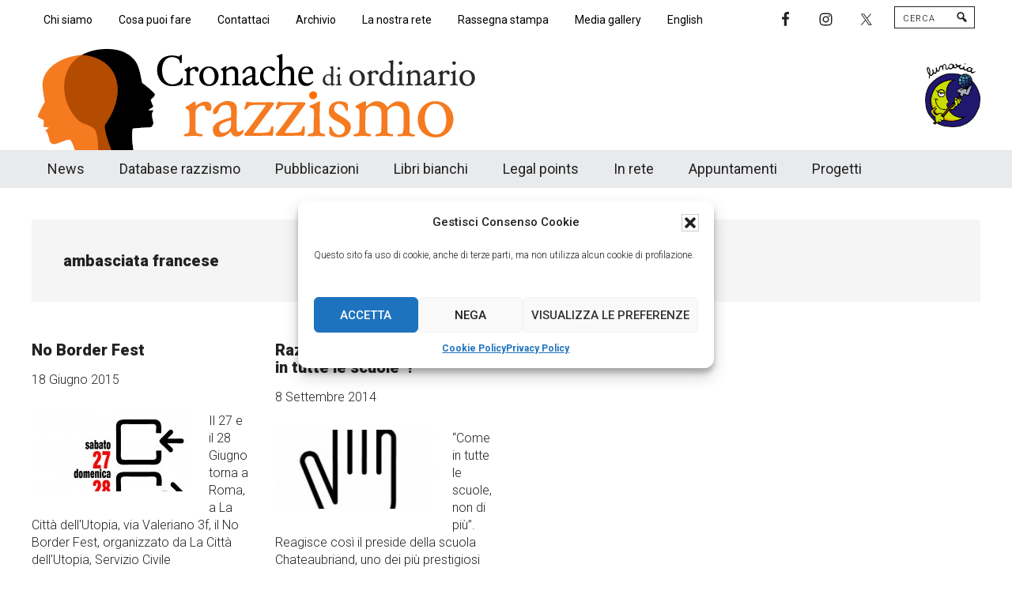

--- FILE ---
content_type: text/html; charset=UTF-8
request_url: https://www.cronachediordinariorazzismo.org/tag/ambasciata-francese/
body_size: 18290
content:
<!DOCTYPE html>
<html lang="it-IT">
<head >
<meta charset="UTF-8" />
<meta name="viewport" content="width=device-width, initial-scale=1" />
<meta name='robots' content='index, follow, max-image-preview:large, max-snippet:-1, max-video-preview:-1' />
	<style>img:is([sizes="auto" i], [sizes^="auto," i]) { contain-intrinsic-size: 3000px 1500px }</style>
	
			<style type="text/css">
				.slide-excerpt { width: 100%; }
				.slide-excerpt { bottom: 0; }
				.slide-excerpt { left: 0; }
				.flexslider { max-width: 800px; max-height: 420px; }
				.slide-image { max-height: 420px; }
			</style>
			<style type="text/css">
				@media only screen
				and (min-device-width : 320px)
				and (max-device-width : 480px) {
					.slide-excerpt { display: none !important; }
				}
			</style> 
	<!-- This site is optimized with the Yoast SEO plugin v26.1.1 - https://yoast.com/wordpress/plugins/seo/ -->
	<title>ambasciata francese Archivio - Cronache di ordinario razzismo</title>
	<link rel="canonical" href="https://www.cronachediordinariorazzismo.org/tag/ambasciata-francese/" />
	<meta property="og:locale" content="it_IT" />
	<meta property="og:type" content="article" />
	<meta property="og:title" content="ambasciata francese Archivio - Cronache di ordinario razzismo" />
	<meta property="og:url" content="https://www.cronachediordinariorazzismo.org/tag/ambasciata-francese/" />
	<meta property="og:site_name" content="Cronache di ordinario razzismo" />
	<meta property="og:image" content="https://www.cronachediordinariorazzismo.org/wp-content/uploads/cronachediordinariorazzismo.png" />
	<meta property="og:image:width" content="600" />
	<meta property="og:image:height" content="357" />
	<meta property="og:image:type" content="image/png" />
	<meta name="twitter:card" content="summary_large_image" />
	<meta name="twitter:site" content="@cronacherazzism" />
	<script type="application/ld+json" class="yoast-schema-graph">{"@context":"https://schema.org","@graph":[{"@type":"CollectionPage","@id":"https://www.cronachediordinariorazzismo.org/tag/ambasciata-francese/","url":"https://www.cronachediordinariorazzismo.org/tag/ambasciata-francese/","name":"ambasciata francese Archivio - Cronache di ordinario razzismo","isPartOf":{"@id":"https://www.cronachediordinariorazzismo.org/#website"},"primaryImageOfPage":{"@id":"https://www.cronachediordinariorazzismo.org/tag/ambasciata-francese/#primaryimage"},"image":{"@id":"https://www.cronachediordinariorazzismo.org/tag/ambasciata-francese/#primaryimage"},"thumbnailUrl":"https://www.cronachediordinariorazzismo.org/wp-content/uploads/no_border_2015-02.jpg","breadcrumb":{"@id":"https://www.cronachediordinariorazzismo.org/tag/ambasciata-francese/#breadcrumb"},"inLanguage":"it-IT"},{"@type":"ImageObject","inLanguage":"it-IT","@id":"https://www.cronachediordinariorazzismo.org/tag/ambasciata-francese/#primaryimage","url":"https://www.cronachediordinariorazzismo.org/wp-content/uploads/no_border_2015-02.jpg","contentUrl":"https://www.cronachediordinariorazzismo.org/wp-content/uploads/no_border_2015-02.jpg","width":1406,"height":1313},{"@type":"BreadcrumbList","@id":"https://www.cronachediordinariorazzismo.org/tag/ambasciata-francese/#breadcrumb","itemListElement":[{"@type":"ListItem","position":1,"name":"Home","item":"https://www.cronachediordinariorazzismo.org/"},{"@type":"ListItem","position":2,"name":"ambasciata francese"}]},{"@type":"WebSite","@id":"https://www.cronachediordinariorazzismo.org/#website","url":"https://www.cronachediordinariorazzismo.org/","name":"Cronache di ordinario razzismo","description":"Cronachediordinariorazzismo.org è un sito di informazione, approfondimento e comunicazione specificamente dedicato al fenomeno del razzismo curato da Lunaria in collaborazione con persone, associazioni e movimenti che si battono per le pari opportunità e la garanzia dei diritti di cittadinanza per tutti.","publisher":{"@id":"https://www.cronachediordinariorazzismo.org/#organization"},"potentialAction":[{"@type":"SearchAction","target":{"@type":"EntryPoint","urlTemplate":"https://www.cronachediordinariorazzismo.org/?s={search_term_string}"},"query-input":{"@type":"PropertyValueSpecification","valueRequired":true,"valueName":"search_term_string"}}],"inLanguage":"it-IT"},{"@type":"Organization","@id":"https://www.cronachediordinariorazzismo.org/#organization","name":"Cronache di ordinario razzismo","url":"https://www.cronachediordinariorazzismo.org/","logo":{"@type":"ImageObject","inLanguage":"it-IT","@id":"https://www.cronachediordinariorazzismo.org/#/schema/logo/image/","url":"https://www.cronachediordinariorazzismo.org/wp-content/uploads/logo-cronache-new.png","contentUrl":"https://www.cronachediordinariorazzismo.org/wp-content/uploads/logo-cronache-new.png","width":576,"height":130,"caption":"Cronache di ordinario razzismo"},"image":{"@id":"https://www.cronachediordinariorazzismo.org/#/schema/logo/image/"},"sameAs":["https://www.facebook.com/cronacheor/","https://x.com/cronacherazzism"]},{"@type":"Event","name":"Presentazione del libro &#8220;Le regole non piovono dal cielo&#8221;","description":"<p><a href=\"https://www.cronachediordinariorazzismo.org/wp-content/uploads/no_border_2015-02.jpg\"> </a>Il <strong>27 e il 28 Giugno</strong> torna a <strong>Roma</strong>, a <strong>La Città dell&#8217;Utopia</strong>, via Valeriano 3f, il No Border Fest,</p><a class=\"moreleggi\" href=\"https://www.cronachediordinariorazzismo.org/no-border-fest/\" rel=\"nofollow\">[...]</a>","image":{"@type":"ImageObject","inLanguage":"it-IT","@id":"https://www.cronachediordinariorazzismo.org/appuntamento/presentazione-del-libro-le-regole-non-piovono-dal-cielo/#primaryimage","url":"https://www.cronachediordinariorazzismo.org/wp-content/uploads/Le-regole-non-piovono-dal-cielo-1.png","contentUrl":"https://www.cronachediordinariorazzismo.org/wp-content/uploads/Le-regole-non-piovono-dal-cielo-1.png","width":1587,"height":2245},"url":"https://www.cronachediordinariorazzismo.org/appuntamento/presentazione-del-libro-le-regole-non-piovono-dal-cielo/","eventAttendanceMode":"https://schema.org/OfflineEventAttendanceMode","eventStatus":"https://schema.org/EventScheduled","startDate":"2026-02-05T17:00:00+01:00","endDate":"2026-02-05T19:00:00+01:00","location":{"@type":"Place","name":"Arci Nazionale","description":"<p><a href=\"https://www.cronachediordinariorazzismo.org/wp-content/uploads/no_border_2015-02.jpg\"> </a>Il <strong>27 e il 28 Giugno</strong> torna a <strong>Roma</strong>, a <strong>La Città dell&#8217;Utopia</strong>, via Valeriano 3f, il No Border Fest,</p><a class=\"moreleggi\" href=\"https://www.cronachediordinariorazzismo.org/no-border-fest/\" rel=\"nofollow\">[...]</a>","url":"","address":{"@type":"PostalAddress","streetAddress":"Via dei Monti di Pietralata 16","addressLocality":"Roma"},"telephone":"","sameAs":""},"@id":"https://www.cronachediordinariorazzismo.org/appuntamento/presentazione-del-libro-le-regole-non-piovono-dal-cielo/#event"},{"@type":"Event","name":"Profilazione razziale, controllo del territorio e politiche di esclusione urbana","description":"<p><a href=\"https://www.cronachediordinariorazzismo.org/wp-content/uploads/no_border_2015-02.jpg\"> </a>Il <strong>27 e il 28 Giugno</strong> torna a <strong>Roma</strong>, a <strong>La Città dell&#8217;Utopia</strong>, via Valeriano 3f, il No Border Fest,</p><a class=\"moreleggi\" href=\"https://www.cronachediordinariorazzismo.org/no-border-fest/\" rel=\"nofollow\">[...]</a>","url":"https://www.cronachediordinariorazzismo.org/appuntamento/profilazione-razziale-controllo-del-territorio-e-politiche-di-esclusione-urbana/","eventAttendanceMode":"https://schema.org/OfflineEventAttendanceMode","eventStatus":"https://schema.org/EventScheduled","startDate":"2026-02-13T14:30:00+01:00","endDate":"2026-02-13T18:00:00+01:00","location":{"@type":"Place","name":"Circolo Arci Scighera","description":"<p><a href=\"https://www.cronachediordinariorazzismo.org/wp-content/uploads/no_border_2015-02.jpg\"> </a>Il <strong>27 e il 28 Giugno</strong> torna a <strong>Roma</strong>, a <strong>La Città dell&#8217;Utopia</strong>, via Valeriano 3f, il No Border Fest,</p><a class=\"moreleggi\" href=\"https://www.cronachediordinariorazzismo.org/no-border-fest/\" rel=\"nofollow\">[...]</a>","url":"","address":{"@type":"PostalAddress","streetAddress":"via Candiani 131","addressLocality":"Milano"},"telephone":"","sameAs":""},"@id":"https://www.cronachediordinariorazzismo.org/appuntamento/profilazione-razziale-controllo-del-territorio-e-politiche-di-esclusione-urbana/#event"}]}</script>
	<!-- / Yoast SEO plugin. -->


<link rel='dns-prefetch' href='//platform-api.sharethis.com' />
<link rel='dns-prefetch' href='//www.googletagmanager.com' />
<link rel='dns-prefetch' href='//fonts.googleapis.com' />
<link rel="alternate" type="application/rss+xml" title="Cronache di ordinario razzismo &raquo; Feed" href="https://www.cronachediordinariorazzismo.org/feed/" />
<link rel="alternate" type="application/rss+xml" title="Cronache di ordinario razzismo &raquo; Feed dei commenti" href="https://www.cronachediordinariorazzismo.org/comments/feed/" />
<link rel="alternate" type="text/calendar" title="Cronache di ordinario razzismo &raquo; iCal Feed" href="https://www.cronachediordinariorazzismo.org/appuntamenti/?ical=1" />
<link rel="alternate" type="application/rss+xml" title="Cronache di ordinario razzismo &raquo; ambasciata francese Feed del tag" href="https://www.cronachediordinariorazzismo.org/tag/ambasciata-francese/feed/" />
<script>
window._wpemojiSettings = {"baseUrl":"https:\/\/s.w.org\/images\/core\/emoji\/16.0.1\/72x72\/","ext":".png","svgUrl":"https:\/\/s.w.org\/images\/core\/emoji\/16.0.1\/svg\/","svgExt":".svg","source":{"concatemoji":"https:\/\/www.cronachediordinariorazzismo.org\/wp-includes\/js\/wp-emoji-release.min.js?ver=6.8.3"}};
/*! This file is auto-generated */
!function(s,n){var o,i,e;function c(e){try{var t={supportTests:e,timestamp:(new Date).valueOf()};sessionStorage.setItem(o,JSON.stringify(t))}catch(e){}}function p(e,t,n){e.clearRect(0,0,e.canvas.width,e.canvas.height),e.fillText(t,0,0);var t=new Uint32Array(e.getImageData(0,0,e.canvas.width,e.canvas.height).data),a=(e.clearRect(0,0,e.canvas.width,e.canvas.height),e.fillText(n,0,0),new Uint32Array(e.getImageData(0,0,e.canvas.width,e.canvas.height).data));return t.every(function(e,t){return e===a[t]})}function u(e,t){e.clearRect(0,0,e.canvas.width,e.canvas.height),e.fillText(t,0,0);for(var n=e.getImageData(16,16,1,1),a=0;a<n.data.length;a++)if(0!==n.data[a])return!1;return!0}function f(e,t,n,a){switch(t){case"flag":return n(e,"\ud83c\udff3\ufe0f\u200d\u26a7\ufe0f","\ud83c\udff3\ufe0f\u200b\u26a7\ufe0f")?!1:!n(e,"\ud83c\udde8\ud83c\uddf6","\ud83c\udde8\u200b\ud83c\uddf6")&&!n(e,"\ud83c\udff4\udb40\udc67\udb40\udc62\udb40\udc65\udb40\udc6e\udb40\udc67\udb40\udc7f","\ud83c\udff4\u200b\udb40\udc67\u200b\udb40\udc62\u200b\udb40\udc65\u200b\udb40\udc6e\u200b\udb40\udc67\u200b\udb40\udc7f");case"emoji":return!a(e,"\ud83e\udedf")}return!1}function g(e,t,n,a){var r="undefined"!=typeof WorkerGlobalScope&&self instanceof WorkerGlobalScope?new OffscreenCanvas(300,150):s.createElement("canvas"),o=r.getContext("2d",{willReadFrequently:!0}),i=(o.textBaseline="top",o.font="600 32px Arial",{});return e.forEach(function(e){i[e]=t(o,e,n,a)}),i}function t(e){var t=s.createElement("script");t.src=e,t.defer=!0,s.head.appendChild(t)}"undefined"!=typeof Promise&&(o="wpEmojiSettingsSupports",i=["flag","emoji"],n.supports={everything:!0,everythingExceptFlag:!0},e=new Promise(function(e){s.addEventListener("DOMContentLoaded",e,{once:!0})}),new Promise(function(t){var n=function(){try{var e=JSON.parse(sessionStorage.getItem(o));if("object"==typeof e&&"number"==typeof e.timestamp&&(new Date).valueOf()<e.timestamp+604800&&"object"==typeof e.supportTests)return e.supportTests}catch(e){}return null}();if(!n){if("undefined"!=typeof Worker&&"undefined"!=typeof OffscreenCanvas&&"undefined"!=typeof URL&&URL.createObjectURL&&"undefined"!=typeof Blob)try{var e="postMessage("+g.toString()+"("+[JSON.stringify(i),f.toString(),p.toString(),u.toString()].join(",")+"));",a=new Blob([e],{type:"text/javascript"}),r=new Worker(URL.createObjectURL(a),{name:"wpTestEmojiSupports"});return void(r.onmessage=function(e){c(n=e.data),r.terminate(),t(n)})}catch(e){}c(n=g(i,f,p,u))}t(n)}).then(function(e){for(var t in e)n.supports[t]=e[t],n.supports.everything=n.supports.everything&&n.supports[t],"flag"!==t&&(n.supports.everythingExceptFlag=n.supports.everythingExceptFlag&&n.supports[t]);n.supports.everythingExceptFlag=n.supports.everythingExceptFlag&&!n.supports.flag,n.DOMReady=!1,n.readyCallback=function(){n.DOMReady=!0}}).then(function(){return e}).then(function(){var e;n.supports.everything||(n.readyCallback(),(e=n.source||{}).concatemoji?t(e.concatemoji):e.wpemoji&&e.twemoji&&(t(e.twemoji),t(e.wpemoji)))}))}((window,document),window._wpemojiSettings);
</script>
<link rel='stylesheet' id='cronache-2021-css' href='https://www.cronachediordinariorazzismo.org/wp-content/themes/cronache2021/style.css?ver=3.8.8' media='all' />
<style id='cronache-2021-inline-css'>

		.custom-logo-link,
		.wp-custom-logo .title-area {
			max-width: 576px;
		}

		.wp-custom-logo .header-widget-area {
			max-width: calc(99% - 576px);
		}
		
</style>
<style id='wp-emoji-styles-inline-css'>

	img.wp-smiley, img.emoji {
		display: inline !important;
		border: none !important;
		box-shadow: none !important;
		height: 1em !important;
		width: 1em !important;
		margin: 0 0.07em !important;
		vertical-align: -0.1em !important;
		background: none !important;
		padding: 0 !important;
	}
</style>
<link rel='stylesheet' id='wp-block-library-css' href='https://www.cronachediordinariorazzismo.org/wp-includes/css/dist/block-library/style.min.css?ver=6.8.3' media='all' />
<style id='classic-theme-styles-inline-css'>
/*! This file is auto-generated */
.wp-block-button__link{color:#fff;background-color:#32373c;border-radius:9999px;box-shadow:none;text-decoration:none;padding:calc(.667em + 2px) calc(1.333em + 2px);font-size:1.125em}.wp-block-file__button{background:#32373c;color:#fff;text-decoration:none}
</style>
<link rel='stylesheet' id='flex-posts-css' href='https://www.cronachediordinariorazzismo.org/wp-content/plugins/flex-posts/public/css/flex-posts.min.css?ver=1.11.0' media='all' />
<link rel='stylesheet' id='ugb-style-css-v2-css' href='https://www.cronachediordinariorazzismo.org/wp-content/plugins/stackable-ultimate-gutenberg-blocks/dist/deprecated/frontend_blocks_deprecated_v2.css?ver=3.19.1' media='all' />
<style id='ugb-style-css-v2-inline-css'>
:root {
			--content-width: 900px;
		}
</style>
<link rel='stylesheet' id='editorskit-frontend-css' href='https://www.cronachediordinariorazzismo.org/wp-content/plugins/block-options/build/style.build.css?ver=new' media='all' />
<style id='global-styles-inline-css'>
:root{--wp--preset--aspect-ratio--square: 1;--wp--preset--aspect-ratio--4-3: 4/3;--wp--preset--aspect-ratio--3-4: 3/4;--wp--preset--aspect-ratio--3-2: 3/2;--wp--preset--aspect-ratio--2-3: 2/3;--wp--preset--aspect-ratio--16-9: 16/9;--wp--preset--aspect-ratio--9-16: 9/16;--wp--preset--color--black: #000000;--wp--preset--color--cyan-bluish-gray: #abb8c3;--wp--preset--color--white: #ffffff;--wp--preset--color--pale-pink: #f78da7;--wp--preset--color--vivid-red: #cf2e2e;--wp--preset--color--luminous-vivid-orange: #ff6900;--wp--preset--color--luminous-vivid-amber: #fcb900;--wp--preset--color--light-green-cyan: #7bdcb5;--wp--preset--color--vivid-green-cyan: #00d084;--wp--preset--color--pale-cyan-blue: #8ed1fc;--wp--preset--color--vivid-cyan-blue: #0693e3;--wp--preset--color--vivid-purple: #9b51e0;--wp--preset--color--theme-primary: #008285;--wp--preset--color--theme-secondary: #008285;--wp--preset--gradient--vivid-cyan-blue-to-vivid-purple: linear-gradient(135deg,rgba(6,147,227,1) 0%,rgb(155,81,224) 100%);--wp--preset--gradient--light-green-cyan-to-vivid-green-cyan: linear-gradient(135deg,rgb(122,220,180) 0%,rgb(0,208,130) 100%);--wp--preset--gradient--luminous-vivid-amber-to-luminous-vivid-orange: linear-gradient(135deg,rgba(252,185,0,1) 0%,rgba(255,105,0,1) 100%);--wp--preset--gradient--luminous-vivid-orange-to-vivid-red: linear-gradient(135deg,rgba(255,105,0,1) 0%,rgb(207,46,46) 100%);--wp--preset--gradient--very-light-gray-to-cyan-bluish-gray: linear-gradient(135deg,rgb(238,238,238) 0%,rgb(169,184,195) 100%);--wp--preset--gradient--cool-to-warm-spectrum: linear-gradient(135deg,rgb(74,234,220) 0%,rgb(151,120,209) 20%,rgb(207,42,186) 40%,rgb(238,44,130) 60%,rgb(251,105,98) 80%,rgb(254,248,76) 100%);--wp--preset--gradient--blush-light-purple: linear-gradient(135deg,rgb(255,206,236) 0%,rgb(152,150,240) 100%);--wp--preset--gradient--blush-bordeaux: linear-gradient(135deg,rgb(254,205,165) 0%,rgb(254,45,45) 50%,rgb(107,0,62) 100%);--wp--preset--gradient--luminous-dusk: linear-gradient(135deg,rgb(255,203,112) 0%,rgb(199,81,192) 50%,rgb(65,88,208) 100%);--wp--preset--gradient--pale-ocean: linear-gradient(135deg,rgb(255,245,203) 0%,rgb(182,227,212) 50%,rgb(51,167,181) 100%);--wp--preset--gradient--electric-grass: linear-gradient(135deg,rgb(202,248,128) 0%,rgb(113,206,126) 100%);--wp--preset--gradient--midnight: linear-gradient(135deg,rgb(2,3,129) 0%,rgb(40,116,252) 100%);--wp--preset--font-size--small: 12px;--wp--preset--font-size--medium: 20px;--wp--preset--font-size--large: 20px;--wp--preset--font-size--x-large: 42px;--wp--preset--font-size--normal: 16px;--wp--preset--font-size--larger: 24px;--wp--preset--spacing--20: 0.44rem;--wp--preset--spacing--30: 0.67rem;--wp--preset--spacing--40: 1rem;--wp--preset--spacing--50: 1.5rem;--wp--preset--spacing--60: 2.25rem;--wp--preset--spacing--70: 3.38rem;--wp--preset--spacing--80: 5.06rem;--wp--preset--shadow--natural: 6px 6px 9px rgba(0, 0, 0, 0.2);--wp--preset--shadow--deep: 12px 12px 50px rgba(0, 0, 0, 0.4);--wp--preset--shadow--sharp: 6px 6px 0px rgba(0, 0, 0, 0.2);--wp--preset--shadow--outlined: 6px 6px 0px -3px rgba(255, 255, 255, 1), 6px 6px rgba(0, 0, 0, 1);--wp--preset--shadow--crisp: 6px 6px 0px rgba(0, 0, 0, 1);}:where(.is-layout-flex){gap: 0.5em;}:where(.is-layout-grid){gap: 0.5em;}body .is-layout-flex{display: flex;}.is-layout-flex{flex-wrap: wrap;align-items: center;}.is-layout-flex > :is(*, div){margin: 0;}body .is-layout-grid{display: grid;}.is-layout-grid > :is(*, div){margin: 0;}:where(.wp-block-columns.is-layout-flex){gap: 2em;}:where(.wp-block-columns.is-layout-grid){gap: 2em;}:where(.wp-block-post-template.is-layout-flex){gap: 1.25em;}:where(.wp-block-post-template.is-layout-grid){gap: 1.25em;}.has-black-color{color: var(--wp--preset--color--black) !important;}.has-cyan-bluish-gray-color{color: var(--wp--preset--color--cyan-bluish-gray) !important;}.has-white-color{color: var(--wp--preset--color--white) !important;}.has-pale-pink-color{color: var(--wp--preset--color--pale-pink) !important;}.has-vivid-red-color{color: var(--wp--preset--color--vivid-red) !important;}.has-luminous-vivid-orange-color{color: var(--wp--preset--color--luminous-vivid-orange) !important;}.has-luminous-vivid-amber-color{color: var(--wp--preset--color--luminous-vivid-amber) !important;}.has-light-green-cyan-color{color: var(--wp--preset--color--light-green-cyan) !important;}.has-vivid-green-cyan-color{color: var(--wp--preset--color--vivid-green-cyan) !important;}.has-pale-cyan-blue-color{color: var(--wp--preset--color--pale-cyan-blue) !important;}.has-vivid-cyan-blue-color{color: var(--wp--preset--color--vivid-cyan-blue) !important;}.has-vivid-purple-color{color: var(--wp--preset--color--vivid-purple) !important;}.has-black-background-color{background-color: var(--wp--preset--color--black) !important;}.has-cyan-bluish-gray-background-color{background-color: var(--wp--preset--color--cyan-bluish-gray) !important;}.has-white-background-color{background-color: var(--wp--preset--color--white) !important;}.has-pale-pink-background-color{background-color: var(--wp--preset--color--pale-pink) !important;}.has-vivid-red-background-color{background-color: var(--wp--preset--color--vivid-red) !important;}.has-luminous-vivid-orange-background-color{background-color: var(--wp--preset--color--luminous-vivid-orange) !important;}.has-luminous-vivid-amber-background-color{background-color: var(--wp--preset--color--luminous-vivid-amber) !important;}.has-light-green-cyan-background-color{background-color: var(--wp--preset--color--light-green-cyan) !important;}.has-vivid-green-cyan-background-color{background-color: var(--wp--preset--color--vivid-green-cyan) !important;}.has-pale-cyan-blue-background-color{background-color: var(--wp--preset--color--pale-cyan-blue) !important;}.has-vivid-cyan-blue-background-color{background-color: var(--wp--preset--color--vivid-cyan-blue) !important;}.has-vivid-purple-background-color{background-color: var(--wp--preset--color--vivid-purple) !important;}.has-black-border-color{border-color: var(--wp--preset--color--black) !important;}.has-cyan-bluish-gray-border-color{border-color: var(--wp--preset--color--cyan-bluish-gray) !important;}.has-white-border-color{border-color: var(--wp--preset--color--white) !important;}.has-pale-pink-border-color{border-color: var(--wp--preset--color--pale-pink) !important;}.has-vivid-red-border-color{border-color: var(--wp--preset--color--vivid-red) !important;}.has-luminous-vivid-orange-border-color{border-color: var(--wp--preset--color--luminous-vivid-orange) !important;}.has-luminous-vivid-amber-border-color{border-color: var(--wp--preset--color--luminous-vivid-amber) !important;}.has-light-green-cyan-border-color{border-color: var(--wp--preset--color--light-green-cyan) !important;}.has-vivid-green-cyan-border-color{border-color: var(--wp--preset--color--vivid-green-cyan) !important;}.has-pale-cyan-blue-border-color{border-color: var(--wp--preset--color--pale-cyan-blue) !important;}.has-vivid-cyan-blue-border-color{border-color: var(--wp--preset--color--vivid-cyan-blue) !important;}.has-vivid-purple-border-color{border-color: var(--wp--preset--color--vivid-purple) !important;}.has-vivid-cyan-blue-to-vivid-purple-gradient-background{background: var(--wp--preset--gradient--vivid-cyan-blue-to-vivid-purple) !important;}.has-light-green-cyan-to-vivid-green-cyan-gradient-background{background: var(--wp--preset--gradient--light-green-cyan-to-vivid-green-cyan) !important;}.has-luminous-vivid-amber-to-luminous-vivid-orange-gradient-background{background: var(--wp--preset--gradient--luminous-vivid-amber-to-luminous-vivid-orange) !important;}.has-luminous-vivid-orange-to-vivid-red-gradient-background{background: var(--wp--preset--gradient--luminous-vivid-orange-to-vivid-red) !important;}.has-very-light-gray-to-cyan-bluish-gray-gradient-background{background: var(--wp--preset--gradient--very-light-gray-to-cyan-bluish-gray) !important;}.has-cool-to-warm-spectrum-gradient-background{background: var(--wp--preset--gradient--cool-to-warm-spectrum) !important;}.has-blush-light-purple-gradient-background{background: var(--wp--preset--gradient--blush-light-purple) !important;}.has-blush-bordeaux-gradient-background{background: var(--wp--preset--gradient--blush-bordeaux) !important;}.has-luminous-dusk-gradient-background{background: var(--wp--preset--gradient--luminous-dusk) !important;}.has-pale-ocean-gradient-background{background: var(--wp--preset--gradient--pale-ocean) !important;}.has-electric-grass-gradient-background{background: var(--wp--preset--gradient--electric-grass) !important;}.has-midnight-gradient-background{background: var(--wp--preset--gradient--midnight) !important;}.has-small-font-size{font-size: var(--wp--preset--font-size--small) !important;}.has-medium-font-size{font-size: var(--wp--preset--font-size--medium) !important;}.has-large-font-size{font-size: var(--wp--preset--font-size--large) !important;}.has-x-large-font-size{font-size: var(--wp--preset--font-size--x-large) !important;}
:where(.wp-block-post-template.is-layout-flex){gap: 1.25em;}:where(.wp-block-post-template.is-layout-grid){gap: 1.25em;}
:where(.wp-block-columns.is-layout-flex){gap: 2em;}:where(.wp-block-columns.is-layout-grid){gap: 2em;}
:root :where(.wp-block-pullquote){font-size: 1.5em;line-height: 1.6;}
</style>
<link rel='stylesheet' id='contact-form-7-css' href='https://www.cronachediordinariorazzismo.org/wp-content/plugins/contact-form-7/includes/css/styles.css?ver=6.1.2' media='all' />
<link rel='stylesheet' id='expanding-archives-css' href='https://www.cronachediordinariorazzismo.org/wp-content/plugins/expanding-archives/assets/build/css/expanding-archives.css?ver=2.1.0' media='all' />
<link rel='stylesheet' id='foobox-free-min-css' href='https://www.cronachediordinariorazzismo.org/wp-content/plugins/foobox-image-lightbox/free/css/foobox.free.min.css?ver=2.7.35' media='all' />
<link rel='stylesheet' id='wpcf7-redirect-script-frontend-css' href='https://www.cronachediordinariorazzismo.org/wp-content/plugins/wpcf7-redirect/build/assets/frontend-script.css?ver=2c532d7e2be36f6af233' media='all' />
<link rel='stylesheet' id='cmplz-general-css' href='https://www.cronachediordinariorazzismo.org/wp-content/plugins/complianz-gdpr/assets/css/cookieblocker.min.css?ver=1760370819' media='all' />
<link rel='stylesheet' id='wppopups-base-css' href='https://www.cronachediordinariorazzismo.org/wp-content/plugins/wp-popups-lite/src/assets/css/wppopups-base.css?ver=2.2.0.3' media='all' />
<link rel='stylesheet' id='dashicons-css' href='https://www.cronachediordinariorazzismo.org/wp-includes/css/dashicons.min.css?ver=6.8.3' media='all' />
<link rel='stylesheet' id='cronache-2021-fonts-css' href='https://fonts.googleapis.com/css?family=Roboto%3A300%2C400%2C500%2C700%2C900&#038;ver=3.8.8' media='all' />
<link rel='stylesheet' id='cronache-2021-gutenberg-css' href='https://www.cronachediordinariorazzismo.org/wp-content/themes/cronache2021/lib/gutenberg/front-end.css?ver=3.8.8' media='all' />
<style id='cronache-2021-gutenberg-inline-css'>
.gb-block-post-grid .gb-block-post-grid-more-link:hover,
.gb-block-post-grid header .gb-block-post-grid-title a:hover {
	color: #008285;
}

.button-more-link.gb-block-post-grid .gb-block-post-grid-more-link:hover,
.gb-block-post-grid .is-grid .gb-block-post-grid-image a .gb-block-post-grid-date,
.site-container .wp-block-button .wp-block-button__link {
	background-color: #008285;
	color: #ffffff;
}

.button-more-link.gb-block-post-grid .gb-block-post-grid-more-link:hover,
.wp-block-button .wp-block-button__link:not(.has-background),
.wp-block-button .wp-block-button__link:not(.has-background):focus,
.wp-block-button .wp-block-button__link:not(.has-background):hover {
	color: #ffffff;
}

.site-container .wp-block-button.is-style-outline .wp-block-button__link {
	color: #008285;
}

.site-container .wp-block-button.is-style-outline .wp-block-button__link:focus,
.site-container .wp-block-button.is-style-outline .wp-block-button__link:hover {
	color: #23a5a8;
}

.site-container .wp-block-pullquote.is-style-solid-color {
	background-color: #008285;
}		.site-container .has-small-font-size {
			font-size: 12px;
		}		.site-container .has-normal-font-size {
			font-size: 16px;
		}		.site-container .has-large-font-size {
			font-size: 20px;
		}		.site-container .has-larger-font-size {
			font-size: 24px;
		}		.site-container .has-theme-primary-color,
		.site-container .wp-block-button .wp-block-button__link.has-theme-primary-color,
		.site-container .wp-block-button.is-style-outline .wp-block-button__link.has-theme-primary-color {
			color: #008285;
		}
		.site-container .has-theme-primary-background-color,
		.site-container .wp-block-button .wp-block-button__link.has-theme-primary-background-color,
		.site-container .wp-block-pullquote.is-style-solid-color.has-theme-primary-background-color {
			background-color: #008285;
		}		.site-container .has-theme-secondary-color,
		.site-container .wp-block-button .wp-block-button__link.has-theme-secondary-color,
		.site-container .wp-block-button.is-style-outline .wp-block-button__link.has-theme-secondary-color {
			color: #008285;
		}
		.site-container .has-theme-secondary-background-color,
		.site-container .wp-block-button .wp-block-button__link.has-theme-secondary-background-color,
		.site-container .wp-block-pullquote.is-style-solid-color.has-theme-secondary-background-color {
			background-color: #008285;
		}
</style>
<link rel='stylesheet' id='simple-social-icons-font-css' href='https://www.cronachediordinariorazzismo.org/wp-content/plugins/simple-social-icons/css/style.css?ver=3.0.2' media='all' />
<link rel='stylesheet' id='upw_theme_standard-css' href='https://www.cronachediordinariorazzismo.org/wp-content/plugins/ultimate-posts-widget/css/upw-theme-standard.min.css?ver=6.8.3' media='all' />
<link rel='stylesheet' id='slider_styles-css' href='https://www.cronachediordinariorazzismo.org/wp-content/plugins/genesis-responsive-slider/assets/style.css?ver=1.0.1' media='all' />
<script src="https://www.cronachediordinariorazzismo.org/wp-includes/js/jquery/jquery.min.js?ver=3.7.1" id="jquery-core-js"></script>
<script src="https://www.cronachediordinariorazzismo.org/wp-includes/js/jquery/jquery-migrate.min.js?ver=3.4.1" id="jquery-migrate-js"></script>
<script id="ugb-block-frontend-js-v2-js-extra">
var stackable = {"restUrl":"https:\/\/www.cronachediordinariorazzismo.org\/wp-json\/"};
</script>
<script src="https://www.cronachediordinariorazzismo.org/wp-content/plugins/stackable-ultimate-gutenberg-blocks/dist/deprecated/frontend_blocks_deprecated_v2.js?ver=3.19.1" id="ugb-block-frontend-js-v2-js"></script>
<script src="//platform-api.sharethis.com/js/sharethis.js?ver=8.5.3#property=639882a34c319700156561e2&amp;product=gdpr-compliance-tool-v2&amp;source=simple-share-buttons-adder-wordpress" id="simple-share-buttons-adder-mu-js"></script>
<script id="foobox-free-min-js-before">
/* Run FooBox FREE (v2.7.35) */
var FOOBOX = window.FOOBOX = {
	ready: true,
	disableOthers: false,
	o: {wordpress: { enabled: true }, images: { showCaptions:false }, rel: '', excludes:'.fbx-link,.nofoobox,.nolightbox,a[href*="pinterest.com/pin/create/button/"]', affiliate : { enabled: false }, error: "Could not load the item"},
	selectors: [
		".foogallery-container.foogallery-lightbox-foobox", ".foogallery-container.foogallery-lightbox-foobox-free", ".gallery", ".wp-block-gallery", ".wp-caption", ".wp-block-image", "a:has(img[class*=wp-image-])", ".post a:has(img[class*=wp-image-])", ".foobox"
	],
	pre: function( $ ){
		// Custom JavaScript (Pre)
		
	},
	post: function( $ ){
		// Custom JavaScript (Post)
		
		// Custom Captions Code
		
	},
	custom: function( $ ){
		// Custom Extra JS
		
	}
};
</script>
<script src="https://www.cronachediordinariorazzismo.org/wp-content/plugins/foobox-image-lightbox/free/js/foobox.free.min.js?ver=2.7.35" id="foobox-free-min-js"></script>

<!-- Snippet del tag Google (gtag.js) aggiunto da Site Kit -->
<!-- Snippet Google Analytics aggiunto da Site Kit -->
<script src="https://www.googletagmanager.com/gtag/js?id=GT-KD7JTJK" id="google_gtagjs-js" async></script>
<script id="google_gtagjs-js-after">
window.dataLayer = window.dataLayer || [];function gtag(){dataLayer.push(arguments);}
gtag("set","linker",{"domains":["www.cronachediordinariorazzismo.org"]});
gtag("js", new Date());
gtag("set", "developer_id.dZTNiMT", true);
gtag("config", "GT-KD7JTJK");
 window._googlesitekit = window._googlesitekit || {}; window._googlesitekit.throttledEvents = []; window._googlesitekit.gtagEvent = (name, data) => { var key = JSON.stringify( { name, data } ); if ( !! window._googlesitekit.throttledEvents[ key ] ) { return; } window._googlesitekit.throttledEvents[ key ] = true; setTimeout( () => { delete window._googlesitekit.throttledEvents[ key ]; }, 5 ); gtag( "event", name, { ...data, event_source: "site-kit" } ); };
</script>
<link rel="https://api.w.org/" href="https://www.cronachediordinariorazzismo.org/wp-json/" /><link rel="alternate" title="JSON" type="application/json" href="https://www.cronachediordinariorazzismo.org/wp-json/wp/v2/tags/3978" /><link rel="EditURI" type="application/rsd+xml" title="RSD" href="https://www.cronachediordinariorazzismo.org/xmlrpc.php?rsd" />
<meta name="generator" content="WordPress 6.8.3" />
<meta name="generator" content="Site Kit by Google 1.163.0" /><script type="text/javascript">
(function(url){
	if(/(?:Chrome\/26\.0\.1410\.63 Safari\/537\.31|WordfenceTestMonBot)/.test(navigator.userAgent)){ return; }
	var addEvent = function(evt, handler) {
		if (window.addEventListener) {
			document.addEventListener(evt, handler, false);
		} else if (window.attachEvent) {
			document.attachEvent('on' + evt, handler);
		}
	};
	var removeEvent = function(evt, handler) {
		if (window.removeEventListener) {
			document.removeEventListener(evt, handler, false);
		} else if (window.detachEvent) {
			document.detachEvent('on' + evt, handler);
		}
	};
	var evts = 'contextmenu dblclick drag dragend dragenter dragleave dragover dragstart drop keydown keypress keyup mousedown mousemove mouseout mouseover mouseup mousewheel scroll'.split(' ');
	var logHuman = function() {
		if (window.wfLogHumanRan) { return; }
		window.wfLogHumanRan = true;
		var wfscr = document.createElement('script');
		wfscr.type = 'text/javascript';
		wfscr.async = true;
		wfscr.src = url + '&r=' + Math.random();
		(document.getElementsByTagName('head')[0]||document.getElementsByTagName('body')[0]).appendChild(wfscr);
		for (var i = 0; i < evts.length; i++) {
			removeEvent(evts[i], logHuman);
		}
	};
	for (var i = 0; i < evts.length; i++) {
		addEvent(evts[i], logHuman);
	}
})('//www.cronachediordinariorazzismo.org/?wordfence_lh=1&hid=C3078664312450959054B6740CD2946D');
</script><meta name="tec-api-version" content="v1"><meta name="tec-api-origin" content="https://www.cronachediordinariorazzismo.org"><link rel="alternate" href="https://www.cronachediordinariorazzismo.org/wp-json/tribe/events/v1/events/?tags=ambasciata-francese" />			<style>.cmplz-hidden {
					display: none !important;
				}</style><link rel="pingback" href="https://www.cronachediordinariorazzismo.org/xmlrpc.php" />
<div id="fb-root"></div>
<script>(function(d, s, id) {
  var js, fjs = d.getElementsByTagName(s)[0];
  if (d.getElementById(id)) return;
  js = d.createElement(s); js.id = id;
  js.src = "//connect.facebook.net/it_IT/sdk.js#xfbml=1&version=v2.8";
  fjs.parentNode.insertBefore(js, fjs);
}(document, 'script', 'facebook-jssdk'));</script>
<style type="text/css" id="spu-css-80907" class="spu-css">		#spu-bg-80907 {
			background-color: rgba(0, 0, 0, 0.33);
		}

		#spu-80907 .spu-close {
			font-size: 40px;
			color: rgb(0, 0, 0);
			text-shadow: 0 1px 0 #000;
		}

		#spu-80907 .spu-close:hover {
			color: rgb(239, 120, 55);
		}

		#spu-80907 {
			background-color: rgb(255, 255, 255);
			max-width: 100%;
			border-radius: 15px;
			
					height: auto;
					box-shadow:  0px 0px 0px 0px #ccc;
				}

		#spu-80907 .spu-container {
					border: 0px solid;
			border-color: rgb(239, 120, 55);
			border-radius: 20px;
			margin: 0px;
					padding: 10px;
			height: calc(100% - 0px);
		}
		#spu-80907 {max-width:700px;}						</style>
		<link rel="icon" href="https://www.cronachediordinariorazzismo.org/wp-content/uploads/cropped-icona-1-1-32x32.png" sizes="32x32" />
<link rel="icon" href="https://www.cronachediordinariorazzismo.org/wp-content/uploads/cropped-icona-1-1-192x192.png" sizes="192x192" />
<link rel="apple-touch-icon" href="https://www.cronachediordinariorazzismo.org/wp-content/uploads/cropped-icona-1-1-180x180.png" />
<meta name="msapplication-TileImage" content="https://www.cronachediordinariorazzismo.org/wp-content/uploads/cropped-icona-1-1-270x270.png" />
		<style id="wp-custom-css">
			.wpcf7 {
	background: #ff8d05;
	padding: 20px 20px 10px;
	margin: 30px auto;
	width: 100%;
	max-width: 460px;
}
.wpcf7 label {
	color:#fff;	
}
.wpcf7 p {
	margin-bottom:0px;
}
p.testoconsenso {
	color:#fff; 
	line-height:16px;
 font-size:14px;
	width:100%;
	float:right;
	margin-bottom:8px;
}
.testoconsenso a{
	color:#fff; 
}
.checkconsenso {
	color:#fff;
	font-size:14px;
	font-weight:bold;
	margin-bottom:10px;
}
span.wpcf7-list-item {
	display: inline-block;
	margin: 0 0 0 1em;
}
.wpcf7  input.wpcf7-text {
	width:100%;
	font-weight:bold;
	margin:5px -5px;
	border:0px;
}
.wpcf7  input[type="submit"] {
	background: #222;
	width:100%;
	font-weight:bold;
	margin-bottom:0px;
	border:0px;
}
div.wpcf7-response-output {
	margin: 0em 0em 0.8em;
	padding: 0.2em 1em;
	border: 2px solid #ff0000;
}


div.wpcf7-response-output {
	margin: 0em 0em 0.8em;
	padding: 0.2em 1em;
	border: 2px solid #ff0000;
	background: #fff;
}
span.wpcf7-not-valid-tip {
	color: #ffcd08;
	font-size: 1em;
	font-weight: normal;
	display: block;
}
div.wpcf7-mail-sent-ok {
	border: 2px solid #398f14;
	background: #398f14;
	color: #fff;
}
@media only screen and (max-width: 480px) {

.wpcf7 {
	background: #b1182d;
	padding: 20px 20px 10px;
	margin: 30px 0px;
	width: 100%;
	max-width: 300px;
	} 
}				</style>
		</head>
<body data-cmplz=1 class="archive tag tag-ambasciata-francese tag-3978 wp-custom-logo wp-embed-responsive wp-theme-genesis wp-child-theme-cronache2021 tribe-no-js full-width-content genesis-breadcrumbs-hidden genesis-footer-widgets-visible primary-nav"><div class="site-container"><ul class="genesis-skip-link"><li><a href="#genesis-content" class="screen-reader-shortcut"> Skip to main content</a></li><li><a href="#genesis-nav-secondary" class="screen-reader-shortcut"> Skip to secondary menu</a></li><li><a href="#genesis-footer-widgets" class="screen-reader-shortcut"> Skip to footer</a></li></ul><nav class="nav-primary" aria-label="Main" id="genesis-nav-primary"><div class="wrap"><ul id="menu-menualto" class="menu genesis-nav-menu menu-primary js-superfish"><li id="menu-item-96" class="menu-item menu-item-type-post_type menu-item-object-page menu-item-96"><a href="https://www.cronachediordinariorazzismo.org/about/"><span >Chi siamo</span></a></li>
<li id="menu-item-40674" class="menu-item menu-item-type-post_type menu-item-object-page menu-item-40674"><a href="https://www.cronachediordinariorazzismo.org/cosa-puoi-fare/"><span >Cosa puoi fare</span></a></li>
<li id="menu-item-101" class="menu-item menu-item-type-post_type menu-item-object-page menu-item-101"><a href="https://www.cronachediordinariorazzismo.org/contattaci/"><span >Contattaci</span></a></li>
<li id="menu-item-4882" class="menu-item menu-item-type-post_type menu-item-object-page menu-item-4882"><a href="https://www.cronachediordinariorazzismo.org/archivio/"><span >Archivio</span></a></li>
<li id="menu-item-3051" class="menu-item menu-item-type-post_type menu-item-object-page menu-item-3051"><a href="https://www.cronachediordinariorazzismo.org/links/"><span >La nostra rete</span></a></li>
<li id="menu-item-40673" class="menu-item menu-item-type-post_type menu-item-object-page menu-item-40673"><a href="https://www.cronachediordinariorazzismo.org/rassegna-stampa/"><span >Rassegna stampa</span></a></li>
<li id="menu-item-40672" class="menu-item menu-item-type-post_type menu-item-object-page menu-item-40672"><a href="https://www.cronachediordinariorazzismo.org/media_gallery/"><span >Media gallery</span></a></li>
<li id="menu-item-99" class="menu-item menu-item-type-post_type menu-item-object-page menu-item-99"><a href="https://www.cronachediordinariorazzismo.org/english/"><span >English</span></a></li>
<aside class="widget-area"><h2 class="genesis-sidebar-title screen-reader-text">Nav Widget Area</h2><section id="simple-social-icons-3" class="widget-odd widget-first widget-1 widget simple-social-icons"><div class="widget-wrap"><ul class="alignright"><li class="ssi-facebook"><a href="https://it-it.facebook.com/cronacheor/" ><svg role="img" class="social-facebook" aria-labelledby="social-facebook-3"><title id="social-facebook-3">Facebook</title><use xlink:href="https://www.cronachediordinariorazzismo.org/wp-content/plugins/simple-social-icons/symbol-defs.svg#social-facebook"></use></svg></a></li><li class="ssi-instagram"><a href="https://www.instagram.com/cronachediordinariorazzismo/" ><svg role="img" class="social-instagram" aria-labelledby="social-instagram-3"><title id="social-instagram-3">Instagram</title><use xlink:href="https://www.cronachediordinariorazzismo.org/wp-content/plugins/simple-social-icons/symbol-defs.svg#social-instagram"></use></svg></a></li><li class="ssi-twitter"><a href="https://twitter.com/cronacherazzism" ><svg role="img" class="social-twitter" aria-labelledby="social-twitter-3"><title id="social-twitter-3">Twitter</title><use xlink:href="https://www.cronachediordinariorazzismo.org/wp-content/plugins/simple-social-icons/symbol-defs.svg#social-twitter"></use></svg></a></li></ul></div></section>
<section id="search-5" class="widget-even widget-last widget-2 widget widget_search"><div class="widget-wrap"><form class="search-form" method="get" action="https://www.cronachediordinariorazzismo.org/" role="search"><label class="search-form-label screen-reader-text" for="searchform-1">Cerca</label><input class="search-form-input" type="search" name="s" id="searchform-1" placeholder="Cerca"><input class="search-form-submit" type="submit" value="&#xf179;"><meta content="https://www.cronachediordinariorazzismo.org/?s={s}"></form></div></section>
</aside></ul></div></nav><header class="site-header"><div class="wrap"><div class="title-area"><a href="https://www.cronachediordinariorazzismo.org/" class="custom-logo-link" rel="home"><img width="576" height="130" src="https://www.cronachediordinariorazzismo.org/wp-content/uploads/logo-cronache-new.png" class="custom-logo" alt="Cronache di ordinario razzismo" decoding="async" fetchpriority="high" srcset="https://www.cronachediordinariorazzismo.org/wp-content/uploads/logo-cronache-new.png 576w, https://www.cronachediordinariorazzismo.org/wp-content/uploads/logo-cronache-new-350x79.png 350w" sizes="(max-width: 576px) 100vw, 576px" /></a><p class="site-title">Cronache di ordinario razzismo</p><p class="site-description">Cronachediordinariorazzismo.org è un sito di informazione, approfondimento e comunicazione specificamente dedicato al fenomeno del razzismo curato da Lunaria in collaborazione con persone, associazioni e movimenti che si battono per le pari opportunità e la garanzia dei diritti di cittadinanza per tutti.</p></div><div class="widget-area header-widget-area"><section id="text-44" class="widget-odd widget-last widget-first widget-1 widget widget_text"><div class="widget-wrap">			<div class="textwidget"><a href="http://lunaria.org/"><img width="70px" src="/wp-content/uploads/Logo_lunaria.png"></a></div>
		</div></section>
</div></div></header><nav class="nav-secondary" aria-label="Secondary" id="genesis-nav-secondary"><div class="wrap"><ul id="menu-menu" class="menu genesis-nav-menu menu-secondary js-superfish"><li id="menu-item-18464" class="menu-item menu-item-type-taxonomy menu-item-object-category menu-item-18464"><a href="https://www.cronachediordinariorazzismo.org/categoria/news/"><span >News</span></a></li>
<li id="menu-item-18465" class="menu-item menu-item-type-post_type menu-item-object-page menu-item-18465"><a href="https://www.cronachediordinariorazzismo.org/il-razzismo-quotidiano/"><span >Database razzismo</span></a></li>
<li id="menu-item-18468" class="menu-item menu-item-type-post_type menu-item-object-page menu-item-18468"><a href="https://www.cronachediordinariorazzismo.org/pubblicazioni/"><span >Pubblicazioni</span></a></li>
<li id="menu-item-40650" class="menu-item menu-item-type-post_type menu-item-object-page menu-item-40650"><a href="https://www.cronachediordinariorazzismo.org/il-rapporto-sul-razzismo/"><span >Libri bianchi</span></a></li>
<li id="menu-item-3045" class="menu-item menu-item-type-post_type menu-item-object-page menu-item-3045"><a href="https://www.cronachediordinariorazzismo.org/legal-point/"><span >Legal points</span></a></li>
<li id="menu-item-60835" class="menu-item menu-item-type-taxonomy menu-item-object-category menu-item-60835"><a href="https://www.cronachediordinariorazzismo.org/categoria/in-rete/"><span >In rete</span></a></li>
<li id="menu-item-60834" class="menu-item menu-item-type-custom menu-item-object-custom menu-item-60834"><a href="/appuntamenti"><span >Appuntamenti</span></a></li>
<li id="menu-item-42846" class="menu-item menu-item-type-post_type menu-item-object-page menu-item-42846"><a href="https://www.cronachediordinariorazzismo.org/progetti/"><span >Progetti</span></a></li>
</ul></div></nav><div class="site-inner"><div class="content-sidebar-wrap"><main class="content" id="genesis-content"><div class="archive-description taxonomy-archive-description taxonomy-description"><h1 class="archive-title">ambasciata francese</h1></div><!--fwp-loop-->
<article class="post-13398 post type-post status-publish format-standard has-post-thumbnail category-antirazzisti-in-movimento tag-ambasciata-francese tag-citta-dellutopia tag-liberta-di-movimento tag-migrazioni tag-no-border-fest tag-no-border-festival tag-roma entry one-fourth teaser first" aria-label="No Border Fest"><header class="entry-header"><h2 class="entry-title"><a class="entry-title-link" rel="bookmark" href="https://www.cronachediordinariorazzismo.org/no-border-fest/">No Border Fest</a></h2>
<p class="entry-meta"><time class="entry-time">18 Giugno 2015</time> </p></header><div class="entry-content"><a class="entry-image-link" href="https://www.cronachediordinariorazzismo.org/no-border-fest/" aria-hidden="true" tabindex="-1"><img width="200" height="100" src="https://www.cronachediordinariorazzismo.org/wp-content/uploads/no_border_2015-02-200x100.jpg" class="alignleft post-image entry-image" alt="" decoding="async" /></a><p>Il 27 e il 28 Giugno torna a Roma, a La Città dell'Utopia, via Valeriano 3f, il No Border Fest, organizzato da La Città dell'Utopia, Servizio Civile Internazionale, Laboratorio 53, Radio Ghetto e Amisnet. Il festival, giunto quest'anno alla settima edizione, è un appuntamento ricco di momenti culturali e di confronto sul tema delle migrazioni con workshop, esposizioni, <a class="moreleggi" href="https://www.cronachediordinariorazzismo.org/no-border-fest/" rel="nofollow">[...]</a></p></div></article><article class="post-10185 post type-post status-publish format-standard has-post-thumbnail category-news tag-ambasciata-francese tag-bullismo tag-chateaubriand tag-ex-console tag-razzismo tag-roma entry one-fourth teaser" aria-label="Razzismo e bullismo: “come in tutte le scuole”?"><header class="entry-header"><h2 class="entry-title"><a class="entry-title-link" rel="bookmark" href="https://www.cronachediordinariorazzismo.org/razzismo-bullismo-come-in-tutte-scuole/">Razzismo e bullismo: “come in tutte le scuole”?</a></h2>
<p class="entry-meta"><time class="entry-time">8 Settembre 2014</time> </p></header><div class="entry-content"><a class="entry-image-link" href="https://www.cronachediordinariorazzismo.org/razzismo-bullismo-come-in-tutte-scuole/" aria-hidden="true" tabindex="-1"><img width="200" height="100" src="https://www.cronachediordinariorazzismo.org/wp-content/uploads/images199-200x100.jpg" class="alignleft post-image entry-image" alt="" decoding="async" loading="lazy" /></a><p>“Come in tutte le scuole, non di più”. Reagisce così il preside della scuola Chateaubriand, uno dei più prestigiosi licei francesi all'estero, alle dichiarazioni dell'ex moglie del console francese a Roma, secondo la quale nel liceo insulti razzisti, saluti romani e bullismo sarebbero particolarmente diffusi. “Da quattro mesi tre compagni di classe italiani di un anno più <a class="moreleggi" href="https://www.cronachediordinariorazzismo.org/razzismo-bullismo-come-in-tutte-scuole/" rel="nofollow">[...]</a></p></div></article></main></div></div><div class="footer-widgets" id="genesis-footer-widgets"><h2 class="genesis-sidebar-title screen-reader-text">Footer</h2><div class="wrap"><div class="widget-area footer-widgets-1 footer-widget-area"><section id="text-8" class="widget-odd widget-last widget-first widget-1 widget widget_text"><div class="widget-wrap"><h3 class="widgettitle widget-title">Contatti</h3>
			<div class="textwidget"><p>Associazione di Promozione Sociale Lunaria</br>
via Buonarroti 51, 00185 - Roma<br>Dal lunedì al venerdì, dalle 10.00 alle 17.00</p>
Tel. <strong>06.8841880</strong> 
<br>Email: <strong> info@cronachediordinariorazzismo.org</strong>
</div>
		</div></section>
</div><div class="widget-area footer-widgets-2 footer-widget-area"><section id="simple-social-icons-4" class="widget-odd widget-last widget-first widget-1 widget simple-social-icons"><div class="widget-wrap"><h3 class="widgettitle widget-title">Social</h3>
<ul class="alignleft"><li class="ssi-facebook"><a href="https://www.facebook.com/cronacheor/" target="_blank" rel="noopener noreferrer"><svg role="img" class="social-facebook" aria-labelledby="social-facebook-4"><title id="social-facebook-4">Facebook</title><use xlink:href="https://www.cronachediordinariorazzismo.org/wp-content/plugins/simple-social-icons/symbol-defs.svg#social-facebook"></use></svg></a></li><li class="ssi-instagram"><a href="https://www.instagram.com/cronachediordinariorazzismo/" target="_blank" rel="noopener noreferrer"><svg role="img" class="social-instagram" aria-labelledby="social-instagram-4"><title id="social-instagram-4">Instagram</title><use xlink:href="https://www.cronachediordinariorazzismo.org/wp-content/plugins/simple-social-icons/symbol-defs.svg#social-instagram"></use></svg></a></li><li class="ssi-twitter"><a href="https://twitter.com/cronacherazzism" target="_blank" rel="noopener noreferrer"><svg role="img" class="social-twitter" aria-labelledby="social-twitter-4"><title id="social-twitter-4">Twitter</title><use xlink:href="https://www.cronachediordinariorazzismo.org/wp-content/plugins/simple-social-icons/symbol-defs.svg#social-twitter"></use></svg></a></li></ul></div></section>
</div><div class="widget-area footer-widgets-3 footer-widget-area"><section id="text-55" class="widget-odd widget-first widget-1 widget widget_text"><div class="widget-wrap"><h3 class="widgettitle widget-title">Newsletter e Donazioni</h3>
			<div class="textwidget"></div>
		</div></section>
<section id="media_image-2" class="widget-even widget-2 widget widget_media_image"><div class="widget-wrap"><a href="https://www.paypal.com/donate/?hosted_button_id=EUP6KLBDJ8J7Y" target="_blank"><img width="350" height="66" src="https://www.cronachediordinariorazzismo.org/wp-content/uploads/banner-paypal-350x66.png" class="image wp-image-80909  attachment-medium size-medium" alt="" style="max-width: 100%; height: auto;" decoding="async" loading="lazy" srcset="https://www.cronachediordinariorazzismo.org/wp-content/uploads/banner-paypal-350x66.png 350w, https://www.cronachediordinariorazzismo.org/wp-content/uploads/banner-paypal.png 534w" sizes="auto, (max-width: 350px) 100vw, 350px" /></a></div></section>
<section id="media_image-3" class="widget-odd widget-last widget-3 widget widget_media_image"><div class="widget-wrap"><a href="https://www.cronachediordinariorazzismo.org/newsletter/"><img width="350" height="60" src="https://www.cronachediordinariorazzismo.org/wp-content/uploads/newletter-pulsante-1-350x60.png" class="image wp-image-80912  attachment-medium size-medium" alt="" style="max-width: 100%; height: auto;" decoding="async" loading="lazy" srcset="https://www.cronachediordinariorazzismo.org/wp-content/uploads/newletter-pulsante-1-350x60.png 350w, https://www.cronachediordinariorazzismo.org/wp-content/uploads/newletter-pulsante-1.png 528w" sizes="auto, (max-width: 350px) 100vw, 350px" /></a></div></section>
</div></div></div><footer class="site-footer"><div class="wrap">Tutti i contenuti di questo sito, ove non diversamente indicato, sono coperti da <a rel="license" href="http://creativecommons.org/licenses/by-nc-nd/2.5/it/"> licenza Creative Commons</a>  
| <a href="/cookie">Informativa sull'uso dei cookies</a>

												
			</div></footer></div><script type="speculationrules">
{"prefetch":[{"source":"document","where":{"and":[{"href_matches":"\/*"},{"not":{"href_matches":["\/wp-*.php","\/wp-admin\/*","\/wp-content\/uploads\/*","\/wp-content\/*","\/wp-content\/plugins\/*","\/wp-content\/themes\/cronache2021\/*","\/wp-content\/themes\/genesis\/*","\/*\\?(.+)"]}},{"not":{"selector_matches":"a[rel~=\"nofollow\"]"}},{"not":{"selector_matches":".no-prefetch, .no-prefetch a"}}]},"eagerness":"conservative"}]}
</script>
		<script>
		( function ( body ) {
			'use strict';
			body.className = body.className.replace( /\btribe-no-js\b/, 'tribe-js' );
		} )( document.body );
		</script>
		
<!-- Consent Management powered by Complianz | GDPR/CCPA Cookie Consent https://wordpress.org/plugins/complianz-gdpr -->
<div id="cmplz-cookiebanner-container"><div class="cmplz-cookiebanner cmplz-hidden banner-1 bottom-right-view-preferences optin cmplz-center cmplz-categories-type-view-preferences" aria-modal="true" data-nosnippet="true" role="dialog" aria-live="polite" aria-labelledby="cmplz-header-1-optin" aria-describedby="cmplz-message-1-optin">
	<div class="cmplz-header">
		<div class="cmplz-logo"></div>
		<div class="cmplz-title" id="cmplz-header-1-optin">Gestisci Consenso Cookie</div>
		<div class="cmplz-close" tabindex="0" role="button" aria-label="Chiudi la finestra di dialogo">
			<svg aria-hidden="true" focusable="false" data-prefix="fas" data-icon="times" class="svg-inline--fa fa-times fa-w-11" role="img" xmlns="http://www.w3.org/2000/svg" viewBox="0 0 352 512"><path fill="currentColor" d="M242.72 256l100.07-100.07c12.28-12.28 12.28-32.19 0-44.48l-22.24-22.24c-12.28-12.28-32.19-12.28-44.48 0L176 189.28 75.93 89.21c-12.28-12.28-32.19-12.28-44.48 0L9.21 111.45c-12.28 12.28-12.28 32.19 0 44.48L109.28 256 9.21 356.07c-12.28 12.28-12.28 32.19 0 44.48l22.24 22.24c12.28 12.28 32.2 12.28 44.48 0L176 322.72l100.07 100.07c12.28 12.28 32.2 12.28 44.48 0l22.24-22.24c12.28-12.28 12.28-32.19 0-44.48L242.72 256z"></path></svg>
		</div>
	</div>

	<div class="cmplz-divider cmplz-divider-header"></div>
	<div class="cmplz-body">
		<div class="cmplz-message" id="cmplz-message-1-optin"><p>Questo sito fa uso di cookie, anche di terze parti, ma non utilizza alcun cookie di profilazione.</p></div>
		<!-- categories start -->
		<div class="cmplz-categories">
			<details class="cmplz-category cmplz-functional" >
				<summary>
						<span class="cmplz-category-header">
							<span class="cmplz-category-title">Funzionale</span>
							<span class='cmplz-always-active'>
								<span class="cmplz-banner-checkbox">
									<input type="checkbox"
										   id="cmplz-functional-optin"
										   data-category="cmplz_functional"
										   class="cmplz-consent-checkbox cmplz-functional"
										   size="40"
										   value="1"/>
									<label class="cmplz-label" for="cmplz-functional-optin"><span class="screen-reader-text">Funzionale</span></label>
								</span>
								Sempre attivo							</span>
							<span class="cmplz-icon cmplz-open">
								<svg xmlns="http://www.w3.org/2000/svg" viewBox="0 0 448 512"  height="18" ><path d="M224 416c-8.188 0-16.38-3.125-22.62-9.375l-192-192c-12.5-12.5-12.5-32.75 0-45.25s32.75-12.5 45.25 0L224 338.8l169.4-169.4c12.5-12.5 32.75-12.5 45.25 0s12.5 32.75 0 45.25l-192 192C240.4 412.9 232.2 416 224 416z"/></svg>
							</span>
						</span>
				</summary>
				<div class="cmplz-description">
					<span class="cmplz-description-functional">L'archiviazione tecnica o l'accesso sono strettamente necessari al fine legittimo di consentire l'uso di un servizio specifico esplicitamente richiesto dall'abbonato o dall'utente, o al solo scopo di effettuare la trasmissione di una comunicazione su una rete di comunicazione elettronica.</span>
				</div>
			</details>

			<details class="cmplz-category cmplz-preferences" >
				<summary>
						<span class="cmplz-category-header">
							<span class="cmplz-category-title">Preferenze</span>
							<span class="cmplz-banner-checkbox">
								<input type="checkbox"
									   id="cmplz-preferences-optin"
									   data-category="cmplz_preferences"
									   class="cmplz-consent-checkbox cmplz-preferences"
									   size="40"
									   value="1"/>
								<label class="cmplz-label" for="cmplz-preferences-optin"><span class="screen-reader-text">Preferenze</span></label>
							</span>
							<span class="cmplz-icon cmplz-open">
								<svg xmlns="http://www.w3.org/2000/svg" viewBox="0 0 448 512"  height="18" ><path d="M224 416c-8.188 0-16.38-3.125-22.62-9.375l-192-192c-12.5-12.5-12.5-32.75 0-45.25s32.75-12.5 45.25 0L224 338.8l169.4-169.4c12.5-12.5 32.75-12.5 45.25 0s12.5 32.75 0 45.25l-192 192C240.4 412.9 232.2 416 224 416z"/></svg>
							</span>
						</span>
				</summary>
				<div class="cmplz-description">
					<span class="cmplz-description-preferences">L'archiviazione tecnica o l'accesso sono necessari per lo scopo legittimo di memorizzare le preferenze che non sono richieste dall'abbonato o dall'utente.</span>
				</div>
			</details>

			<details class="cmplz-category cmplz-statistics" >
				<summary>
						<span class="cmplz-category-header">
							<span class="cmplz-category-title">Statistiche</span>
							<span class="cmplz-banner-checkbox">
								<input type="checkbox"
									   id="cmplz-statistics-optin"
									   data-category="cmplz_statistics"
									   class="cmplz-consent-checkbox cmplz-statistics"
									   size="40"
									   value="1"/>
								<label class="cmplz-label" for="cmplz-statistics-optin"><span class="screen-reader-text">Statistiche</span></label>
							</span>
							<span class="cmplz-icon cmplz-open">
								<svg xmlns="http://www.w3.org/2000/svg" viewBox="0 0 448 512"  height="18" ><path d="M224 416c-8.188 0-16.38-3.125-22.62-9.375l-192-192c-12.5-12.5-12.5-32.75 0-45.25s32.75-12.5 45.25 0L224 338.8l169.4-169.4c12.5-12.5 32.75-12.5 45.25 0s12.5 32.75 0 45.25l-192 192C240.4 412.9 232.2 416 224 416z"/></svg>
							</span>
						</span>
				</summary>
				<div class="cmplz-description">
					<span class="cmplz-description-statistics">L'archiviazione tecnica o l'accesso che viene utilizzato esclusivamente per scopi statistici.</span>
					<span class="cmplz-description-statistics-anonymous">L'archiviazione tecnica o l'accesso che viene utilizzato esclusivamente per scopi statistici anonimi. Senza un mandato di comparizione, una conformità volontaria da parte del vostro Fornitore di Servizi Internet, o ulteriori registrazioni da parte di terzi, le informazioni memorizzate o recuperate per questo scopo da sole non possono di solito essere utilizzate per l'identificazione.</span>
				</div>
			</details>
			<details class="cmplz-category cmplz-marketing" >
				<summary>
						<span class="cmplz-category-header">
							<span class="cmplz-category-title">Marketing</span>
							<span class="cmplz-banner-checkbox">
								<input type="checkbox"
									   id="cmplz-marketing-optin"
									   data-category="cmplz_marketing"
									   class="cmplz-consent-checkbox cmplz-marketing"
									   size="40"
									   value="1"/>
								<label class="cmplz-label" for="cmplz-marketing-optin"><span class="screen-reader-text">Marketing</span></label>
							</span>
							<span class="cmplz-icon cmplz-open">
								<svg xmlns="http://www.w3.org/2000/svg" viewBox="0 0 448 512"  height="18" ><path d="M224 416c-8.188 0-16.38-3.125-22.62-9.375l-192-192c-12.5-12.5-12.5-32.75 0-45.25s32.75-12.5 45.25 0L224 338.8l169.4-169.4c12.5-12.5 32.75-12.5 45.25 0s12.5 32.75 0 45.25l-192 192C240.4 412.9 232.2 416 224 416z"/></svg>
							</span>
						</span>
				</summary>
				<div class="cmplz-description">
					<span class="cmplz-description-marketing">L'archiviazione tecnica o l'accesso sono necessari per creare profili di utenti per inviare pubblicità, o per tracciare l'utente su un sito web o su diversi siti web per scopi di marketing simili.</span>
				</div>
			</details>
		</div><!-- categories end -->
			</div>

	<div class="cmplz-links cmplz-information">
		<a class="cmplz-link cmplz-manage-options cookie-statement" href="#" data-relative_url="#cmplz-manage-consent-container">Gestisci opzioni</a>
		<a class="cmplz-link cmplz-manage-third-parties cookie-statement" href="#" data-relative_url="#cmplz-cookies-overview">Gestisci servizi</a>
		<a class="cmplz-link cmplz-manage-vendors tcf cookie-statement" href="#" data-relative_url="#cmplz-tcf-wrapper">Gestisci {vendor_count} fornitori</a>
		<a class="cmplz-link cmplz-external cmplz-read-more-purposes tcf" target="_blank" rel="noopener noreferrer nofollow" href="https://cookiedatabase.org/tcf/purposes/">Per saperne di più su questi scopi</a>
			</div>

	<div class="cmplz-divider cmplz-footer"></div>

	<div class="cmplz-buttons">
		<button class="cmplz-btn cmplz-accept">Accetta</button>
		<button class="cmplz-btn cmplz-deny">Nega</button>
		<button class="cmplz-btn cmplz-view-preferences">Visualizza le preferenze</button>
		<button class="cmplz-btn cmplz-save-preferences">Salva preferenze</button>
		<a class="cmplz-btn cmplz-manage-options tcf cookie-statement" href="#" data-relative_url="#cmplz-manage-consent-container">Visualizza le preferenze</a>
			</div>

	<div class="cmplz-links cmplz-documents">
		<a class="cmplz-link cookie-statement" href="#" data-relative_url="">{title}</a>
		<a class="cmplz-link privacy-statement" href="#" data-relative_url="">{title}</a>
		<a class="cmplz-link impressum" href="#" data-relative_url="">{title}</a>
			</div>

</div>
</div>
					<div id="cmplz-manage-consent" data-nosnippet="true"><button class="cmplz-btn cmplz-hidden cmplz-manage-consent manage-consent-1">Gestisci consenso</button>

</div><div class="wppopups-whole" style="display: none"><div class="spu-bg " id="spu-bg-80907"></div><div class="spu-box spu-animation-fade spu-theme-elegant spu-position-centered" id="spu-80907" data-id="80907" data-parent="0" data-settings="{&quot;position&quot;:{&quot;position&quot;:&quot;centered&quot;},&quot;animation&quot;:{&quot;animation&quot;:&quot;fade&quot;},&quot;colors&quot;:{&quot;show_overlay&quot;:&quot;yes-color&quot;,&quot;overlay_color&quot;:&quot;rgba(0, 0, 0, 0.33)&quot;,&quot;overlay_blur&quot;:&quot;2&quot;,&quot;bg_color&quot;:&quot;rgb(255, 255, 255)&quot;,&quot;bg_img&quot;:&quot;&quot;,&quot;bg_img_repeat&quot;:&quot;no-repeat&quot;,&quot;bg_img_size&quot;:&quot;cover&quot;},&quot;close&quot;:{&quot;close_color&quot;:&quot;rgb(0, 0, 0)&quot;,&quot;close_hover_color&quot;:&quot;rgb(239, 120, 55)&quot;,&quot;close_shadow_color&quot;:&quot;#000&quot;,&quot;close_size&quot;:&quot;40&quot;,&quot;close_position&quot;:&quot;top_right&quot;},&quot;popup_box&quot;:{&quot;width&quot;:&quot;100%&quot;,&quot;padding&quot;:&quot;10&quot;,&quot;radius&quot;:&quot;15&quot;,&quot;auto_height&quot;:&quot;yes&quot;,&quot;height&quot;:&quot;430px&quot;},&quot;border&quot;:{&quot;border_type&quot;:&quot;solid&quot;,&quot;border_color&quot;:&quot;rgb(239, 120, 55)&quot;,&quot;border_width&quot;:&quot;0&quot;,&quot;border_radius&quot;:&quot;20&quot;,&quot;border_margin&quot;:&quot;0&quot;},&quot;shadow&quot;:{&quot;shadow_color&quot;:&quot;#ccc&quot;,&quot;shadow_type&quot;:&quot;outset&quot;,&quot;shadow_x_offset&quot;:&quot;0&quot;,&quot;shadow_y_offset&quot;:&quot;0&quot;,&quot;shadow_blur&quot;:&quot;0&quot;,&quot;shadow_spread&quot;:&quot;0&quot;},&quot;css&quot;:{&quot;custom_css&quot;:&quot;#spu-80907 {max-width:700px;}&quot;},&quot;id&quot;:&quot;80907&quot;,&quot;field_id&quot;:1,&quot;rules&quot;:{&quot;group_0&quot;:{&quot;rule_0&quot;:{&quot;rule&quot;:&quot;page_type&quot;,&quot;operator&quot;:&quot;==&quot;,&quot;value&quot;:&quot;all_pages&quot;}}},&quot;global_rules&quot;:{&quot;group_0&quot;:{&quot;rule_0&quot;:{&quot;rule&quot;:&quot;page_type&quot;,&quot;operator&quot;:&quot;==&quot;,&quot;value&quot;:&quot;all_pages&quot;}}},&quot;settings&quot;:{&quot;popup_title&quot;:&quot;Sostieni Cronache&quot;,&quot;popup_desc&quot;:&quot;&quot;,&quot;test_mode&quot;:&quot;0&quot;,&quot;powered_link&quot;:&quot;0&quot;,&quot;popup_class&quot;:&quot;&quot;,&quot;popup_hidden_class&quot;:&quot;spu-theme-elegant&quot;,&quot;close_on_conversion&quot;:&quot;1&quot;,&quot;conversion_cookie_name&quot;:&quot;spu_conversion_80907&quot;,&quot;conversion_cookie_duration&quot;:&quot;30&quot;,&quot;conversion_cookie_type&quot;:&quot;d&quot;,&quot;closing_cookie_name&quot;:&quot;spu_closing_80907&quot;,&quot;closing_cookie_duration&quot;:&quot;1&quot;,&quot;closing_cookie_type&quot;:&quot;d&quot;},&quot;triggers&quot;:{&quot;trigger_0&quot;:{&quot;trigger&quot;:&quot;seconds&quot;,&quot;value&quot;:&quot;3&quot;}}}" data-need_ajax="0"><div class="spu-container "><div class="spu-content"><p><a href="https://www.paypal.com/donate/?hosted_button_id=EUP6KLBDJ8J7Y" target="_blank" rel="noopener"><img src="https://www.cronachediordinariorazzismo.org/wp-content/uploads/cronache_popup.png" alt="Sostieni il nostro lavoro conto il razzismo con una donazione" width="800" height="518" class="alignnone size-full wp-image-80908" /></a></p>
</div><a href="#" class="spu-close spu-close-popup spu-close-top_right">&times;</a><span class="spu-timer"></span></div></div><!--spu-box--></div><script type='text/javascript'>jQuery(document).ready(function($) {$(".flexslider").flexslider({controlsContainer: "#genesis-responsive-slider",animation: "fade",directionNav: 0,controlNav: 1,animationDuration: 1000,slideshowSpeed: 10000    });  });</script><style type="text/css" media="screen">#simple-social-icons-3 ul li a, #simple-social-icons-3 ul li a:hover, #simple-social-icons-3 ul li a:focus { background-color: #ffffff !important; border-radius: 0px; color: #222222 !important; border: 0px #ffffff solid !important; font-size: 19px; padding: 10px; }  #simple-social-icons-3 ul li a:hover, #simple-social-icons-3 ul li a:focus { background-color: #ffffff !important; border-color: #ffffff !important; color: #4c4c4c !important; }  #simple-social-icons-3 ul li a:focus { outline: 1px dotted #ffffff !important; } #simple-social-icons-4 ul li a, #simple-social-icons-4 ul li a:hover, #simple-social-icons-4 ul li a:focus { background-color: #ffffff !important; border-radius: 100px; color: #222222 !important; border: 0px #ffffff solid !important; font-size: 28px; padding: 14px; }  #simple-social-icons-4 ul li a:hover, #simple-social-icons-4 ul li a:focus { background-color: #ef7837 !important; border-color: #ffffff !important; color: #ffffff !important; }  #simple-social-icons-4 ul li a:focus { outline: 1px dotted #ef7837 !important; }</style><script> /* <![CDATA[ */var tribe_l10n_datatables = {"aria":{"sort_ascending":": activate to sort column ascending","sort_descending":": activate to sort column descending"},"length_menu":"Show _MENU_ entries","empty_table":"No data available in table","info":"Showing _START_ to _END_ of _TOTAL_ entries","info_empty":"Showing 0 to 0 of 0 entries","info_filtered":"(filtered from _MAX_ total entries)","zero_records":"No matching records found","search":"Search:","all_selected_text":"All items on this page were selected. ","select_all_link":"Select all pages","clear_selection":"Clear Selection.","pagination":{"all":"All","next":"Next","previous":"Previous"},"select":{"rows":{"0":"","_":": Selected %d rows","1":": Selected 1 row"}},"datepicker":{"dayNames":["domenica","luned\u00ec","marted\u00ec","mercoled\u00ec","gioved\u00ec","venerd\u00ec","sabato"],"dayNamesShort":["Dom","Lun","Mar","Mer","Gio","Ven","Sab"],"dayNamesMin":["D","L","M","M","G","V","S"],"monthNames":["Gennaio","Febbraio","Marzo","Aprile","Maggio","Giugno","Luglio","Agosto","Settembre","Ottobre","Novembre","Dicembre"],"monthNamesShort":["Gennaio","Febbraio","Marzo","Aprile","Maggio","Giugno","Luglio","Agosto","Settembre","Ottobre","Novembre","Dicembre"],"monthNamesMin":["Gen","Feb","Mar","Apr","Mag","Giu","Lug","Ago","Set","Ott","Nov","Dic"],"nextText":"Next","prevText":"Prev","currentText":"Today","closeText":"Done","today":"Today","clear":"Clear"}};/* ]]> */ </script><script src="https://www.cronachediordinariorazzismo.org/wp-includes/js/dist/hooks.min.js?ver=4d63a3d491d11ffd8ac6" id="wp-hooks-js"></script>
<script id="wppopups-js-extra">
var wppopups_vars = {"is_admin":"","ajax_url":"https:\/\/www.cronachediordinariorazzismo.org\/wp-admin\/admin-ajax.php","pid":"3978","is_front_page":"","is_blog_page":"","is_category":"","site_url":"https:\/\/www.cronachediordinariorazzismo.org","is_archive":"1","is_search":"","is_singular":"","is_preview":"","facebook":"","twitter":"","val_required":"This field is required.","val_url":"Please enter a valid URL.","val_email":"Please enter a valid email address.","val_number":"Please enter a valid number.","val_checklimit":"You have exceeded the number of allowed selections: {#}.","val_limit_characters":"{count} of {limit} max characters.","val_limit_words":"{count} of {limit} max words.","disable_form_reopen":"__return_false"};
</script>
<script src="https://www.cronachediordinariorazzismo.org/wp-content/plugins/wp-popups-lite/src/assets/js/wppopups.js?ver=2.2.0.3" id="wppopups-js"></script>
<script src="https://www.cronachediordinariorazzismo.org/wp-content/plugins/the-events-calendar/common/build/js/user-agent.js?ver=da75d0bdea6dde3898df" id="tec-user-agent-js"></script>
<script src="https://www.cronachediordinariorazzismo.org/wp-includes/js/dist/i18n.min.js?ver=5e580eb46a90c2b997e6" id="wp-i18n-js"></script>
<script id="wp-i18n-js-after">
wp.i18n.setLocaleData( { 'text direction\u0004ltr': [ 'ltr' ] } );
</script>
<script src="https://www.cronachediordinariorazzismo.org/wp-content/plugins/contact-form-7/includes/swv/js/index.js?ver=6.1.2" id="swv-js"></script>
<script id="contact-form-7-js-translations">
( function( domain, translations ) {
	var localeData = translations.locale_data[ domain ] || translations.locale_data.messages;
	localeData[""].domain = domain;
	wp.i18n.setLocaleData( localeData, domain );
} )( "contact-form-7", {"translation-revision-date":"2025-04-27 13:59:08+0000","generator":"GlotPress\/4.0.1","domain":"messages","locale_data":{"messages":{"":{"domain":"messages","plural-forms":"nplurals=2; plural=n != 1;","lang":"it"},"This contact form is placed in the wrong place.":["Questo modulo di contatto \u00e8 posizionato nel posto sbagliato."],"Error:":["Errore:"]}},"comment":{"reference":"includes\/js\/index.js"}} );
</script>
<script id="contact-form-7-js-before">
var wpcf7 = {
    "api": {
        "root": "https:\/\/www.cronachediordinariorazzismo.org\/wp-json\/",
        "namespace": "contact-form-7\/v1"
    }
};
</script>
<script src="https://www.cronachediordinariorazzismo.org/wp-content/plugins/contact-form-7/includes/js/index.js?ver=6.1.2" id="contact-form-7-js"></script>
<script id="expanding-archives-frontend-js-extra">
var expandingArchives = {"ajaxurl":"https:\/\/www.cronachediordinariorazzismo.org\/wp-admin\/admin-ajax.php","nonce":"bdf4930685","restBase":"https:\/\/www.cronachediordinariorazzismo.org\/wp-json\/expanding-archives\/v1\/posts","restNonce":"c9524309df"};
</script>
<script src="https://www.cronachediordinariorazzismo.org/wp-content/plugins/expanding-archives/assets/build/js/expanding-archives.js?ver=2.1.0" id="expanding-archives-frontend-js"></script>
<script src="https://www.cronachediordinariorazzismo.org/wp-content/plugins/simple-share-buttons-adder/js/ssba.js?ver=1760370836" id="simple-share-buttons-adder-ssba-js"></script>
<script id="simple-share-buttons-adder-ssba-js-after">
Main.boot( [] );
</script>
<script id="wpcf7-redirect-script-js-extra">
var wpcf7r = {"ajax_url":"https:\/\/www.cronachediordinariorazzismo.org\/wp-admin\/admin-ajax.php"};
</script>
<script src="https://www.cronachediordinariorazzismo.org/wp-content/plugins/wpcf7-redirect/build/assets/frontend-script.js?ver=2c532d7e2be36f6af233" id="wpcf7-redirect-script-js"></script>
<script src="https://www.cronachediordinariorazzismo.org/wp-includes/js/hoverIntent.min.js?ver=1.10.2" id="hoverIntent-js"></script>
<script src="https://www.cronachediordinariorazzismo.org/wp-content/themes/genesis/lib/js/menu/superfish.min.js?ver=1.7.10" id="superfish-js"></script>
<script src="https://www.cronachediordinariorazzismo.org/wp-content/themes/genesis/lib/js/menu/superfish.args.min.js?ver=3.6.0" id="superfish-args-js"></script>
<script src="https://www.cronachediordinariorazzismo.org/wp-content/themes/genesis/lib/js/skip-links.min.js?ver=3.6.0" id="skip-links-js"></script>
<script id="cronache-2021-responsive-menu-js-extra">
var genesis_responsive_menu = {"mainMenu":"Menu","subMenu":"Submenu","menuClasses":{"combine":[".nav-primary",".nav-header",".nav-secondary"]}};
</script>
<script src="https://www.cronachediordinariorazzismo.org/wp-content/themes/cronache2021/js/responsive-menus.min.js?ver=3.8.8" id="cronache-2021-responsive-menu-js"></script>
<script src="https://www.cronachediordinariorazzismo.org/wp-content/plugins/genesis-responsive-slider/assets/js/jquery.flexslider.js?ver=1.0.1" id="flexslider-js"></script>
<script src="https://www.cronachediordinariorazzismo.org/wp-content/plugins/google-site-kit/dist/assets/js/googlesitekit-events-provider-contact-form-7-4ce15f19b39e8d338e84.js" id="googlesitekit-events-provider-contact-form-7-js" defer></script>
<script id="cmplz-cookiebanner-js-extra">
var complianz = {"prefix":"cmplz_","user_banner_id":"1","set_cookies":[],"block_ajax_content":"","banner_version":"19","version":"7.4.2","store_consent":"","do_not_track_enabled":"","consenttype":"optin","region":"eu","geoip":"","dismiss_timeout":"","disable_cookiebanner":"","soft_cookiewall":"","dismiss_on_scroll":"","cookie_expiry":"365","url":"https:\/\/www.cronachediordinariorazzismo.org\/wp-json\/complianz\/v1\/","locale":"lang=it&locale=it_IT","set_cookies_on_root":"","cookie_domain":"","current_policy_id":"33","cookie_path":"\/","categories":{"statistics":"statistiche","marketing":"marketing"},"tcf_active":"","placeholdertext":"Fai clic per accettare i cookie {category} e abilitare questo contenuto","css_file":"https:\/\/www.cronachediordinariorazzismo.org\/wp-content\/uploads\/complianz\/css\/banner-{banner_id}-{type}.css?v=19","page_links":{"eu":{"cookie-statement":{"title":"Cookie Policy ","url":"https:\/\/www.cronachediordinariorazzismo.org\/cookie-policy-ue\/"},"privacy-statement":{"title":"Privacy Policy","url":"https:\/\/www.cronachediordinariorazzismo.org\/privacy-policy\/"}}},"tm_categories":"","forceEnableStats":"","preview":"","clean_cookies":"","aria_label":"Fai clic per accettare i cookie {category} e abilitare questo contenuto"};
</script>
<script defer src="https://www.cronachediordinariorazzismo.org/wp-content/plugins/complianz-gdpr/cookiebanner/js/complianz.min.js?ver=1760370819" id="cmplz-cookiebanner-js"></script>
</body></html>
